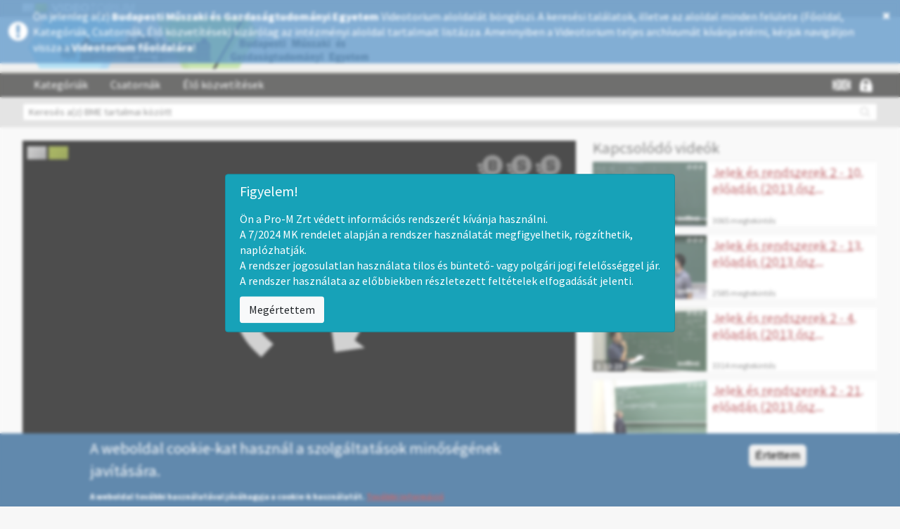

--- FILE ---
content_type: text/html; charset=utf-8
request_url: http://bme.videotorium.hu/hu/recordings/7472/jelek-es-rendszerek-2-17-eloadas-2013-osz-villamosmernok
body_size: 14151
content:
<!DOCTYPE html PUBLIC "-//W3C//DTD XHTML+RDFa 1.0//EN"
  "http://www.w3.org/MarkUp/DTD/xhtml-rdfa-1.dtd">
<html xmlns="http://www.w3.org/1999/xhtml" xml:lang="hu" version="XHTML+RDFa 1.0" dir="ltr" prefix="content: http://purl.org/rss/1.0/modules/content/ dc: http://purl.org/dc/terms/ foaf: http://xmlns.com/foaf/0.1/ og: http://ogp.me/ns# rdfs: http://www.w3.org/2000/01/rdf-schema# sioc: http://rdfs.org/sioc/ns# sioct: http://rdfs.org/sioc/types# skos: http://www.w3.org/2004/02/skos/core# xsd: http://www.w3.org/2001/XMLSchema#">

<head profile="http://www.w3.org/1999/xhtml/vocab">
<meta http-equiv="Content-Type" content="text/html; charset=utf-8" />
<meta property="og:description" content="Dr. Gyimóthy Szabolcs által a villamosmérnöki kar hallgatói számára a &quot;Jelek 2&quot; c. tárgy keretében a 2012/13-as tanév őszi félévében tartott előadás." />
<meta property="og:url" content="http://bme.videotorium.hu/hu/recordings/7472/jelek-es-rendszerek-2-17-eloadas-2013-osz-villamosmernok" />
<meta property="og:image" content="//images.videotorium.hu/recordings/5/5r/5rk/mastermedia/thumbnails/5rk_5i1_360_20.png" />
<meta property="og:site_name" content="VIDEOTORIUM" />
<meta name="description" content="Dr. Gyimóthy Szabolcs által a villamosmérnöki kar hallgatói számára a &quot;Jelek 2&quot; c. tárgy keretében a 2012/13-as tanév őszi félévében tartott előadás." />
<link rel="shortcut icon" href="http://bme.videotorium.hu/sites/all/themes/videotorium-theme/favicon.ico" type="image/vnd.microsoft.icon" />
<title>Jelek és rendszerek 2 - 17. előadás (2013 ősz villamosmérnök) | VIDEOTORIUM</title>
<style>
@import url("http://bme.videotorium.hu/modules/system/system.base.css?susyhv");
</style>
<style>
@import url("http://bme.videotorium.hu/sites/all/modules/jquery_update/replace/ui/themes/base/minified/jquery.ui.core.min.css?susyhv");
@import url("http://bme.videotorium.hu/sites/all/modules/jquery_update/replace/ui/themes/base/minified/jquery.ui.theme.min.css?susyhv");
@import url("http://bme.videotorium.hu/sites/all/modules/jquery_update/replace/ui/themes/base/minified/jquery.ui.menu.min.css?susyhv");
@import url("http://bme.videotorium.hu/sites/all/modules/jquery_update/replace/ui/themes/base/minified/jquery.ui.autocomplete.min.css?susyhv");
</style>
<style>
@import url("http://bme.videotorium.hu/sites/all/modules/date/date_api/date.css?susyhv");
@import url("http://bme.videotorium.hu/sites/all/modules/date/date_popup/themes/datepicker.1.7.css?susyhv");
@import url("http://bme.videotorium.hu/modules/field/theme/field.css?susyhv");
@import url("http://bme.videotorium.hu/modules/node/node.css?susyhv");
@import url("http://bme.videotorium.hu/sites/all/libraries/cplayer/skin/minimalist.css?susyhv");
@import url("http://bme.videotorium.hu/sites/all/libraries/cplayer/skin/vidconf.css?susyhv");
@import url("http://bme.videotorium.hu/sites/all/modules/ckeditor/css/ckeditor.css?susyhv");
</style>
<style>
@import url("http://bme.videotorium.hu/sites/all/modules/ctools/css/ctools.css?susyhv");
@import url("http://bme.videotorium.hu/sites/all/libraries/jgrowl/jquery.jgrowl.min.css?susyhv");
@import url("http://bme.videotorium.hu/sites/all/modules/nicemessages/css/nicemessages_positions.css?susyhv");
@import url("http://bme.videotorium.hu/sites/all/modules/nicemessages/css/nicemessages_drupal.css?susyhv");
@import url("http://bme.videotorium.hu/sites/all/modules/nicemessages/css/shadows.css?susyhv");
@import url("http://bme.videotorium.hu/sites/all/modules/shib_auth/shib_auth.css?susyhv");
@import url("http://bme.videotorium.hu/sites/all/modules/videotorium/assets/css/rateit.css?susyhv");
@import url("http://bme.videotorium.hu/sites/all/modules/videotorium/assets/balloon/mb.balloon.css?susyhv");
@import url("http://bme.videotorium.hu/modules/locale/locale.css?susyhv");
@import url("http://bme.videotorium.hu/sites/all/modules/gauth/gauth_login/gauth_login.css?susyhv");
@import url("http://bme.videotorium.hu/sites/all/modules/videotorium/videotorium_login_wrapper/assets/videotorium_login_wrapper.css?susyhv");
@import url("http://bme.videotorium.hu/sites/all/modules/eu_cookie_compliance/css/eu_cookie_compliance.css?susyhv");
@import url("http://bme.videotorium.hu/sites/all/libraries/select2/select2.css?susyhv");
@import url("http://bme.videotorium.hu/sites/all/modules/select2/css/select2_integration.css?susyhv");
@import url("http://bme.videotorium.hu/sites/all/libraries/fontawesome/css/font-awesome.css?susyhv");
@import url("http://bme.videotorium.hu/sites/default/files/ctools/css/f0efc90765b97d07f01c0c71f7642350.css?susyhv");
</style>
<style>
@import url("http://bme.videotorium.hu/sites/all/themes/videotorium-theme/css/style.css?susyhv");
</style>
<link type="text/css" rel="stylesheet" href="/hu/css?susyhv" media="all" />
<script src="//ajax.googleapis.com/ajax/libs/jquery/1.9.1/jquery.min.js"></script>
<script>window.jQuery || document.write("<script src='/sites/all/modules/jquery_update/replace/jquery/1.9/jquery.min.js'>\x3C/script>")</script>
<script src="http://bme.videotorium.hu/misc/jquery-extend-3.4.0.js?v=1.9.1"></script>
<script src="http://bme.videotorium.hu/misc/jquery-html-prefilter-3.5.0-backport.js?v=1.9.1"></script>
<script src="http://bme.videotorium.hu/misc/jquery.once.js?v=1.2"></script>
<script src="http://bme.videotorium.hu/misc/drupal.js?susyhv"></script>
<script src="//ajax.googleapis.com/ajax/libs/jqueryui/1.10.2/jquery-ui.min.js"></script>
<script>window.jQuery.ui || document.write("<script src='/sites/all/modules/jquery_update/replace/ui/ui/minified/jquery-ui.min.js'>\x3C/script>")</script>
<script src="http://bme.videotorium.hu/sites/all/modules/jquery_update/replace/ui/external/jquery.cookie.js?v=67fb34f6a866c40d0570"></script>
<script src="http://bme.videotorium.hu/sites/all/modules/jquery_update/replace/misc/jquery.form.min.js?v=2.69"></script>
<script src="http://bme.videotorium.hu/sites/all/modules/select2/js/Drupal.select2.js?susyhv"></script>
<script src="http://bme.videotorium.hu/misc/ajax.js?v=7.70"></script>
<script src="http://bme.videotorium.hu/sites/all/modules/jquery_update/js/jquery_update.js?v=0.0.1"></script>
<script src="http://bme.videotorium.hu/sites/default/files/languages/hu_RJPdTgoymLOW9DYfzx-b2BogXuxdkZDWjcR79z7kkGk.js?susyhv"></script>
<script src="http://bme.videotorium.hu/sites/all/libraries/jgrowl/jquery.jgrowl.min.js?susyhv"></script>
<script src="http://bme.videotorium.hu/sites/all/modules/nicemessages/js/nicemessages.js?susyhv"></script>
<script src="http://bme.videotorium.hu/sites/all/modules/videotorium/assets/js/videotorium.js?susyhv"></script>
<script src="http://bme.videotorium.hu/sites/all/modules/videotorium/assets/js/jquery.login_modal_onfocus.js?susyhv"></script>
<script src="http://bme.videotorium.hu/sites/all/modules/videotorium/assets/js/jquery.autoellipsis-1.0.10.min.js?susyhv"></script>
<script src="http://bme.videotorium.hu/sites/all/modules/videotorium/assets/js/jquery.default_submit_button_login_wrapper.js?susyhv"></script>
<script src="http://bme.videotorium.hu/sites/all/modules/videotorium/assets/js/jquery-migrate-1.3.0.min.js?susyhv"></script>
<script src="http://bme.videotorium.hu/sites/all/modules/videotorium/assets/js/jquery.dotdotdot.min.js?susyhv"></script>
<script src="http://bme.videotorium.hu/sites/all/modules/videotorium/assets/js/bootstrap_tab.js?susyhv"></script>
<script src="http://bme.videotorium.hu/sites/all/modules/videotorium/assets/js/jquery.rateit.js?susyhv"></script>
<script src="http://bme.videotorium.hu/sites/all/modules/videotorium/assets/js/jquery.rateit.call.js?susyhv"></script>
<script src="http://bme.videotorium.hu/sites/all/modules/videotorium/assets/js/jquery.favorites.call.js?susyhv"></script>
<script src="http://bme.videotorium.hu/sites/all/modules/videotorium/assets/balloon/jquery.mb.balloon.js?susyhv"></script>
<script src="http://bme.videotorium.hu/sites/all/modules/videotorium/assets/balloon/balloon.init.js?susyhv"></script>
<script src="http://bme.videotorium.hu/sites/all/modules/videotorium/assets/js/recording_related.js?susyhv"></script>
<script>initializeRelated(7472, '//images.videotorium.hu/', 'megtekintés', '/hu');</script>
<script src="http://bme.videotorium.hu/sites/all/libraries/cplayer/lib/jquery.i18n.properties-min-1.0.9.js?susyhv"></script>
<script src="http://bme.videotorium.hu/sites/all/libraries/cplayer/lib/jquery.fileupload.js?susyhv"></script>
<script src="http://bme.videotorium.hu/sites/all/libraries/cplayer/cplayer.all.js?susyhv"></script>
<script src="http://bme.videotorium.hu/sites/all/themes/bootstrap/js/misc/_progress.js?v=7.70"></script>
<script src="http://bme.videotorium.hu/sites/all/libraries/select2/select2.min.js?susyhv"></script>
<script src="http://bme.videotorium.hu/sites/all/libraries/select2/select2_locale_hu.js?susyhv"></script>
<script src="http://bme.videotorium.hu/sites/all/modules/bootstrap_login_modal/js/bootstrap_login_modal.js?susyhv"></script>
<script src="http://bme.videotorium.hu/sites/all/modules/videotorium/videotorium_search/assets/search.js?susyhv"></script>
<script src="http://bme.videotorium.hu/sites/all/themes/videotorium-theme/bootstrap/js/affix.js?susyhv"></script>
<script src="http://bme.videotorium.hu/sites/all/themes/videotorium-theme/bootstrap/js/alert.js?susyhv"></script>
<script src="http://bme.videotorium.hu/sites/all/themes/videotorium-theme/bootstrap/js/button.js?susyhv"></script>
<script src="http://bme.videotorium.hu/sites/all/themes/videotorium-theme/bootstrap/js/carousel.js?susyhv"></script>
<script src="http://bme.videotorium.hu/sites/all/themes/videotorium-theme/bootstrap/js/collapse.js?susyhv"></script>
<script src="http://bme.videotorium.hu/sites/all/themes/videotorium-theme/bootstrap/js/dropdown.js?susyhv"></script>
<script src="http://bme.videotorium.hu/sites/all/themes/videotorium-theme/bootstrap/js/modal.js?susyhv"></script>
<script src="http://bme.videotorium.hu/sites/all/themes/videotorium-theme/bootstrap/js/tooltip.js?susyhv"></script>
<script src="http://bme.videotorium.hu/sites/all/themes/videotorium-theme/bootstrap/js/popover.js?susyhv"></script>
<script src="http://bme.videotorium.hu/sites/all/themes/videotorium-theme/bootstrap/js/scrollspy.js?susyhv"></script>
<script src="http://bme.videotorium.hu/sites/all/themes/videotorium-theme/bootstrap/js/tab.js?susyhv"></script>
<script src="http://bme.videotorium.hu/sites/all/themes/videotorium-theme/bootstrap/js/transition.js?susyhv"></script>
<script src="http://bme.videotorium.hu/sites/all/themes/videotorium-theme/js/videotorium-ui.js?susyhv"></script>
<script src="http://bme.videotorium.hu/sites/all/themes/bootstrap/js/misc/ajax.js?susyhv"></script>
<script>jQuery.extend(Drupal.settings, {"basePath":"\/","pathPrefix":"hu\/","ajaxPageState":{"theme":"videotorium_theme","theme_token":"Pq5l2yXwVATyOIXEqAcGdIbcLGtPrQ1VIUFhZU9W5Jg","jquery_version":"1.9","js":{"0":1,"sites\/all\/modules\/eu_cookie_compliance\/js\/eu_cookie_compliance.js":1,"sites\/all\/themes\/bootstrap\/js\/bootstrap.js":1,"\/\/ajax.googleapis.com\/ajax\/libs\/jquery\/1.9.1\/jquery.min.js":1,"1":1,"misc\/jquery-extend-3.4.0.js":1,"misc\/jquery-html-prefilter-3.5.0-backport.js":1,"misc\/jquery.once.js":1,"misc\/drupal.js":1,"\/\/ajax.googleapis.com\/ajax\/libs\/jqueryui\/1.10.2\/jquery-ui.min.js":1,"2":1,"sites\/all\/modules\/jquery_update\/replace\/ui\/external\/jquery.cookie.js":1,"sites\/all\/modules\/jquery_update\/replace\/misc\/jquery.form.min.js":1,"sites\/all\/modules\/select2\/js\/Drupal.select2.js":1,"misc\/ajax.js":1,"sites\/all\/modules\/jquery_update\/js\/jquery_update.js":1,"public:\/\/languages\/hu_RJPdTgoymLOW9DYfzx-b2BogXuxdkZDWjcR79z7kkGk.js":1,"sites\/all\/libraries\/jgrowl\/jquery.jgrowl.min.js":1,"sites\/all\/modules\/nicemessages\/js\/nicemessages.js":1,"sites\/all\/modules\/videotorium\/assets\/js\/videotorium.js":1,"sites\/all\/modules\/videotorium\/assets\/js\/jquery.login_modal_onfocus.js":1,"sites\/all\/modules\/videotorium\/assets\/js\/jquery.autoellipsis-1.0.10.min.js":1,"sites\/all\/modules\/videotorium\/assets\/js\/jquery.default_submit_button_login_wrapper.js":1,"sites\/all\/modules\/videotorium\/assets\/js\/jquery-migrate-1.3.0.min.js":1,"sites\/all\/modules\/videotorium\/assets\/js\/jquery.dotdotdot.min.js":1,"sites\/all\/modules\/videotorium\/assets\/js\/bootstrap_tab.js":1,"sites\/all\/modules\/videotorium\/assets\/js\/jquery.rateit.js":1,"sites\/all\/modules\/videotorium\/assets\/js\/jquery.rateit.call.js":1,"sites\/all\/modules\/videotorium\/assets\/js\/jquery.favorites.call.js":1,"sites\/all\/modules\/videotorium\/assets\/balloon\/jquery.mb.balloon.js":1,"sites\/all\/modules\/videotorium\/assets\/balloon\/balloon.init.js":1,"sites\/all\/modules\/videotorium\/assets\/js\/recording_related.js":1,"3":1,"sites\/all\/libraries\/cplayer\/lib\/jquery.i18n.properties-min-1.0.9.js":1,"sites\/all\/libraries\/cplayer\/lib\/jquery.fileupload.js":1,"sites\/all\/libraries\/cplayer\/cplayer.all.js":1,"sites\/all\/themes\/bootstrap\/js\/misc\/_progress.js":1,"sites\/all\/libraries\/select2\/select2.min.js":1,"sites\/all\/libraries\/select2\/select2_locale_hu.js":1,"sites\/all\/modules\/bootstrap_login_modal\/js\/bootstrap_login_modal.js":1,"sites\/all\/modules\/videotorium\/videotorium_search\/assets\/search.js":1,"sites\/all\/themes\/videotorium-theme\/bootstrap\/js\/affix.js":1,"sites\/all\/themes\/videotorium-theme\/bootstrap\/js\/alert.js":1,"sites\/all\/themes\/videotorium-theme\/bootstrap\/js\/button.js":1,"sites\/all\/themes\/videotorium-theme\/bootstrap\/js\/carousel.js":1,"sites\/all\/themes\/videotorium-theme\/bootstrap\/js\/collapse.js":1,"sites\/all\/themes\/videotorium-theme\/bootstrap\/js\/dropdown.js":1,"sites\/all\/themes\/videotorium-theme\/bootstrap\/js\/modal.js":1,"sites\/all\/themes\/videotorium-theme\/bootstrap\/js\/tooltip.js":1,"sites\/all\/themes\/videotorium-theme\/bootstrap\/js\/popover.js":1,"sites\/all\/themes\/videotorium-theme\/bootstrap\/js\/scrollspy.js":1,"sites\/all\/themes\/videotorium-theme\/bootstrap\/js\/tab.js":1,"sites\/all\/themes\/videotorium-theme\/bootstrap\/js\/transition.js":1,"sites\/all\/themes\/videotorium-theme\/js\/videotorium-ui.js":1,"sites\/all\/themes\/bootstrap\/js\/misc\/ajax.js":1},"css":{"modules\/system\/system.base.css":1,"misc\/ui\/jquery.ui.core.css":1,"misc\/ui\/jquery.ui.theme.css":1,"misc\/ui\/jquery.ui.menu.css":1,"misc\/ui\/jquery.ui.autocomplete.css":1,"sites\/all\/modules\/date\/date_api\/date.css":1,"sites\/all\/modules\/date\/date_popup\/themes\/datepicker.1.7.css":1,"modules\/field\/theme\/field.css":1,"modules\/node\/node.css":1,"sites\/all\/modules\/videotorium\/videotorium_login_wrapper\/videotorium_login_wrapper.css":1,"sites\/all\/libraries\/cplayer\/skin\/minimalist.css":1,"sites\/all\/libraries\/cplayer\/skin\/vidconf.css":1,"sites\/all\/modules\/ckeditor\/css\/ckeditor.css":1,"sites\/all\/modules\/ctools\/css\/ctools.css":1,"sites\/all\/libraries\/jgrowl\/jquery.jgrowl.min.css":1,"sites\/all\/modules\/nicemessages\/css\/nicemessages_positions.css":1,"sites\/all\/modules\/nicemessages\/css\/nicemessages_drupal.css":1,"sites\/all\/modules\/nicemessages\/css\/shadows.css":1,"sites\/all\/modules\/shib_auth\/shib_auth.css":1,"sites\/all\/modules\/videotorium\/assets\/css\/rateit.css":1,"sites\/all\/modules\/videotorium\/assets\/balloon\/mb.balloon.css":1,"modules\/locale\/locale.css":1,"sites\/all\/modules\/gauth\/gauth_login\/gauth_login.css":1,"sites\/all\/modules\/videotorium\/videotorium_login_wrapper\/assets\/videotorium_login_wrapper.css":1,"sites\/all\/modules\/eu_cookie_compliance\/css\/eu_cookie_compliance.css":1,"sites\/all\/libraries\/select2\/select2.css":1,"sites\/all\/modules\/select2\/css\/select2_integration.css":1,"sites\/all\/libraries\/fontawesome\/css\/font-awesome.css":1,"public:\/\/ctools\/css\/f0efc90765b97d07f01c0c71f7642350.css":1,"sites\/all\/themes\/videotorium-theme\/css\/style.css":1,"\/hu\/css":1}},"ajax":{"edit-submit":{"callback":"_bootstrap_login_modal_ajax_callback","wrapper":"ajax-user-login-wrapper","event":"click","url":"\/hu\/system\/ajax","submit":{"_triggering_element_name":"op","_triggering_element_value":"Bejelentkez\u00e9s"}}},"urlIsAjaxTrusted":{"\/hu\/system\/ajax":true,"https:\/\/bme.videotorium.hu\/hu\/recordings\/7472\/jelek-es-rendszerek-2-17-eloadas-2013-osz-villamosmernok":true,"\/hu\/recordings\/7472\/jelek-es-rendszerek-2-17-eloadas-2013-osz-villamosmernok":true},"eu_cookie_compliance":{"cookie_policy_version":"1.0.0","popup_enabled":1,"popup_agreed_enabled":0,"popup_hide_agreed":0,"popup_clicking_confirmation":1,"popup_scrolling_confirmation":0,"popup_html_info":"\u003Cdiv class=\u0022eu-cookie-compliance-banner eu-cookie-compliance-banner-info eu-cookie-compliance-banner--default\u0022\u003E\n  \u003Cdiv class=\u0022popup-content info\u0022\u003E\n    \u003Cdiv id=\u0022popup-text\u0022\u003E\n      \u003Ch4\u003EA weboldal cookie-kat haszn\u00e1l a szolg\u00e1ltat\u00e1sok min\u0151s\u00e9g\u00e9nek jav\u00edt\u00e1s\u00e1ra.\u003C\/h4\u003E\n\u003Cp\u003EA weboldal tov\u00e1bbi haszn\u00e1lat\u00e1val j\u00f3v\u00e1hagyja a cookie-k haszn\u00e1lat\u00e1t.\u00a0\u003Cu\u003E\u003Ca href=\u0022https:\/\/videotorium.hu\/hu\/adatkezelesi\u0022 id=\u0022tovabbi_info\u0022 target=\u0022_blank\u0022\u003ETov\u00e1bbi inform\u00e1ci\u00f3\u003C\/a\u003E\u003C\/u\u003E\u003C\/p\u003E\n          \u003C\/div\u003E\n    \n    \u003Cdiv id=\u0022popup-buttons\u0022 class=\u0022\u0022\u003E\n      \u003Cbutton type=\u0022button\u0022 class=\u0022agree-button eu-cookie-compliance-default-button\u0022\u003E\u00c9rtettem\u003C\/button\u003E\n          \u003C\/div\u003E\n  \u003C\/div\u003E\n\u003C\/div\u003E","use_mobile_message":false,"mobile_popup_html_info":"\u003Cdiv class=\u0022eu-cookie-compliance-banner eu-cookie-compliance-banner-info eu-cookie-compliance-banner--default\u0022\u003E\n  \u003Cdiv class=\u0022popup-content info\u0022\u003E\n    \u003Cdiv id=\u0022popup-text\u0022\u003E\n                \u003C\/div\u003E\n    \n    \u003Cdiv id=\u0022popup-buttons\u0022 class=\u0022\u0022\u003E\n      \u003Cbutton type=\u0022button\u0022 class=\u0022agree-button eu-cookie-compliance-default-button\u0022\u003E\u00c9rtettem\u003C\/button\u003E\n          \u003C\/div\u003E\n  \u003C\/div\u003E\n\u003C\/div\u003E\n","mobile_breakpoint":"768","popup_html_agreed":"\u003Cdiv\u003E\n  \u003Cdiv class=\u0022popup-content agreed\u0022\u003E\n    \u003Cdiv id=\u0022popup-text\u0022\u003E\n          \u003C\/div\u003E\n    \u003Cdiv id=\u0022popup-buttons\u0022\u003E\n      \u003Cbutton type=\u0022button\u0022 class=\u0022hide-popup-button eu-cookie-compliance-hide-button\u0022\u003EElrejt\u003C\/button\u003E\n          \u003C\/div\u003E\n  \u003C\/div\u003E\n\u003C\/div\u003E","popup_use_bare_css":false,"popup_height":"auto","popup_width":"100%","popup_delay":1000,"popup_link":"\/hu\/adatkezelesi","popup_link_new_window":1,"popup_position":null,"fixed_top_position":1,"popup_language":"hu","store_consent":false,"better_support_for_screen_readers":0,"reload_page":0,"domain":"","domain_all_sites":0,"popup_eu_only_js":0,"cookie_lifetime":"100","cookie_session":false,"disagree_do_not_show_popup":0,"method":"default","allowed_cookies":"","withdraw_markup":"\u003Cbutton type=\u0022button\u0022 class=\u0022eu-cookie-withdraw-tab\u0022\u003E\u003C\/button\u003E\n\u003Cdiv class=\u0022eu-cookie-withdraw-banner\u0022\u003E\n  \u003Cdiv class=\u0022popup-content info\u0022\u003E\n    \u003Cdiv id=\u0022popup-text\u0022\u003E\n          \u003C\/div\u003E\n    \u003Cdiv id=\u0022popup-buttons\u0022\u003E\n      \u003Cbutton type=\u0022button\u0022 class=\u0022eu-cookie-withdraw-button\u0022\u003E\u003C\/button\u003E\n    \u003C\/div\u003E\n  \u003C\/div\u003E\n\u003C\/div\u003E\n","withdraw_enabled":false,"withdraw_button_on_info_popup":0,"cookie_categories":[],"cookie_categories_details":[],"enable_save_preferences_button":1,"cookie_name":"","containing_element":"body","automatic_cookies_removal":1},"nicemessages":{"position":"center","items":[]},"select_2":{"excludes":{"by_id":{"values":["#edit-step3-tezaurus-value-field","#edit-step5-name-0"],"reg_exs":[]},"by_class":[],"by_selectors":[]},"branch":3,"default_settings":{"separator":"\u00b6","jqui_sortable":false,"dropdownAutoWidth":true,"width":"element","containerCssClass":"","minimumResultsForSearch":"10"},"process_all_selects_on_page":true,"no_version_check":false,"elements":[],"settings_updated":true},"bootstrap":{"anchorsFix":1,"anchorsSmoothScrolling":1,"formHasError":1,"popoverEnabled":1,"popoverOptions":{"animation":1,"html":0,"placement":"right","selector":"","trigger":"click","triggerAutoclose":1,"title":"","content":"","delay":0,"container":"body"},"tooltipEnabled":1,"tooltipOptions":{"animation":1,"html":0,"placement":"auto left","selector":"","trigger":"hover focus","delay":0,"container":"body"}}});</script>
<meta name="viewport" content="width=device-width, initial-scale=1.0"> <!-- Chrome, Firefox OS and Opera -->
<meta name="theme-color" content="#1D568A"> <!-- Windows Phone -->
<meta name="msapplication-navbutton-color" content="#1D568A"> <!-- iOS Safari -->
<meta name="apple-mobile-web-app-status-bar-style" content="#1D568A">
<meta name="viewport" content="user-scalable=yes, initial-scale=1 maximum-scale=1, minimum-scale=1, width=device-width, height=device-height">
</head>
<body class="html not-front not-logged-in no-sidebars page-recordings page-recordings- page-recordings-7472 page-recordings-jelek-es-rendszerek-2-17-eloadas-2013-osz-villamosmernok i18n-hu site-sub" >
<!-- Google Analytics (Videotorium) -->

<script>
  (function(i,s,o,g,r,a,m){i['GoogleAnalyticsObject']=r;i[r]=i[r]||function(){
  (i[r].q=i[r].q||[]).push(arguments)},i[r].l=1*new Date();a=s.createElement(o),
  m=s.getElementsByTagName(o)[0];a.async=1;a.src=g;m.parentNode.insertBefore(a,m)
  })(window,document,'script','//www.google-analytics.com/analytics.js','ga');

  ga('create', 'UA-82318603-1', 'auto');
    ga('create', 'UA-34233787-2', 'auto', 'subdomainTrack');
    ga('send', 'pageview');

</script>
<!--
<div id="skip-link">
  <a href="#main-content" class="element-invisible element-focusable">Ugrás a tartalomra</a>
</div>
-->
<script type="text/javascript">
var searchmore_link = "http://videotorium.hu/hu/search/any",
    searchmore_text = "További találatok a Videotorium főoldalán...";
</script>

<div class="full-page">

<div class="subdomain-alert-wrapper">
 
  <div style="display: table;">
  <div style="display: table-row;">
  <div style="display: table-cell; vertical-align: middle;">

    <i class="fa fa-exclamation-circle" aria-hidden="true"></i>

    </div>
    <div style="display: table-cell;">

    Ön jelenleg a(z) <b>Budapesti Műszaki és Gazdaságtudományi Egyetem</b> Videotorium aloldalát böngészi. A keresési találatok, illetve az aloldal minden felülete (Főoldal,  Kategóriák, Csatornák, Élő közvetítések) kizárólag az intézményi aloldal tartalmait listázza. Amennyiben a Videotorium teljes archívumát kívánja elérni, kérjük navigáljon vissza a <a href="http://videotorium.hu/hu">Videotorium főoldalára</a>!
    </div>
    <div style="display: table-cell;">

      <a class="close-alert" title="Close" href="#" onclick="jQuery.cookie('subdomain_alert', 1, { expires : 60, path: '/' }); jQuery('.subdomain-alert-wrapper').fadeOut(500); return false;">
          <i class="fa fa-times" aria-hidden="true"></i>
      </a>

    </div>
    </div>
    </div>
</div>



<div>
    <div class="proMPrompt" id="proM72025MKPrompt">
        <style>
            .proMPrompt {
                backdrop-filter : blur(2px);
                position        : fixed;
                left            : 0;
                right           : 0;
                top             : 0;
                bottom          : 0;
                z-index         : 999999;
                background-color: rgba(255, 255, 255, 0.3);
                transition      : opacity .5s;
                opacity         : 1;
                display         : none;
            }
            .proMPrompt h5 {
                font-size    : 1.25rem;
                margin-bottom: .5rem;
                font-family  : inherit;
                font-weight  : 500;
                line-height  : 1.2;
                color        : inherit;
            }
            .proMPrompt button {
                background-color   : #f8f9fa;
                border-color       : #ddd;
                display            : none;
                font-weight        : 400;
                color              : #212529;
                text-align         : center;
                vertical-align     : middle;
                cursor             : pointer;
                -webkit-user-select: none;
                -moz-user-select   : none;
                -ms-user-select    : none;
                user-select        : none;
                border             : 1px solid transparent;
                padding            : .375rem .75rem;
                font-size          : 1rem;
                line-height        : 1.5;
                border-radius      : .25rem;
                transition         : color .15s ease-in-out, background-color .15s ease-in-out, border-color .15s ease-in-out, box-shadow .15s ease-in-out;
                display            : inline-block;
            }
            .proMPrompt button:hover {
                background-color: #e9ecef;
                color: #2b2b2b;
            }

            .proMAlertBox {
                padding      : .75rem 1.25rem;
                border       : 1px solid transparent;
                border-radius: .25rem;
                text-align   : left;

                color        : #fff;
                background   : #17a2b8;
                border-color : #148ea1;
                margin-left  : auto !important;
                margin-right : auto !important;
                margin-bottom: 3rem !important;

                max-width    : 750px;
            }
            .proMPrompt .proMAlertBox {
                position     : absolute;
                top          : 50%;
                -ms-transform: translate(-50%, -50%);
                transform    : translate(-50%, -50%);
                left         : 50%;
            }
            .proMPrompt .proMAlertBox p {
                display: none;
            }
        </style>
        <script>
        !function(e,t){"object"==typeof exports&&"undefined"!=typeof module?module.exports=t():"function"==typeof define&&define.amd?define(t):(e=e||self).cookie=t()}(this,function(){"use strict";var e=function(){return e.get.apply(e,arguments)},t=e.utils={isArray:Array.isArray||function(e){return"[object Array]"===Object.prototype.toString.call(e)},isPlainObject:function(e){return!!e&&"[object Object]"===Object.prototype.toString.call(e)},toArray:function(e){return Array.prototype.slice.call(e)},getKeys:Object.keys||function(e){var t=[],r="";for(r in e)e.hasOwnProperty(r)&&t.push(r);return t},encode:function(e){return String(e).replace(/[,;"\\=\s%]/g,function(e){return encodeURIComponent(e)})},decode:function(e){return decodeURIComponent(e)},retrieve:function(e,t){return null==e?t:e}};return e.defaults={},e.expiresMultiplier=86400,e.set=function(e,r,i){if(t.isPlainObject(e))for(var n in e)e.hasOwnProperty(n)&&this.set(n,e[n],r);else{var o=void 0!==(i=t.isPlainObject(i)?i:{expires:i}).expires?i.expires:this.defaults.expires||"",s=typeof o;"string"===s&&""!==o?o=new Date(o):"number"===s&&(o=new Date(+new Date+1e3*this.expiresMultiplier*o)),""!==o&&"toUTCString"in o&&(o=";expires="+o.toUTCString());var u=i.path||this.defaults.path;u=u?";path="+u:"";var a=i.domain||this.defaults.domain;a=a?";domain="+a:"";var c=i.secure||this.defaults.secure?";secure":"";!1===i.secure&&(c="");var f=i.sameSite||this.defaults.sameSite;f=f?";SameSite="+f:"",null===i.sameSite&&(f=""),document.cookie=t.encode(e)+"="+t.encode(r)+o+u+a+c+f}return this},e.setDefault=function(r,i,n){if(t.isPlainObject(r)){for(var o in r)void 0===this.get(o)&&this.set(o,r[o],i);return e}if(void 0===this.get(r))return this.set.apply(this,arguments)},e.remove=function(e){for(var r=0,i=(e=t.isArray(e)?e:t.toArray(arguments)).length;r<i;r++)this.set(e[r],"",-1);return this},e.removeSpecific=function(e,r){if(!r)return this.remove(e);e=t.isArray(e)?e:[e],r.expires=-1;for(var i=0,n=e.length;i<n;i++)this.set(e[i],"",r);return this},e.empty=function(){return this.remove(t.getKeys(this.all()))},e.get=function(e,r){var i=this.all();if(t.isArray(e)){for(var n={},o=0,s=e.length;o<s;o++){var u=e[o];n[u]=t.retrieve(i[u],r)}return n}return t.retrieve(i[e],r)},e.all=function(){if(""===document.cookie)return{};for(var e=document.cookie.split("; "),r={},i=0,n=e.length;i<n;i++){var o=e[i].split("="),s=t.decode(o.shift()),u=t.decode(o.join("="));r[s]=u}return r},e.enabled=function(){if(navigator.cookieEnabled)return!0;var t="_"===e.set("_","_").get("_");return e.remove("_"),t},e});
        class ProMPrompt {
            
            // Prompt management library
            // Version: v1.1.2
            // Version date: 2025-01-24

            // Cookie management library: https://github.com/florian/cookie.js/

            constructor () {


                /*************/
                /*  CONFIG   */
                /*************/
                this.public           = false                   // Ezt kell állítani, hogy publikus, vagy zárt körűen használják-e az oldalt
                this.debug            = true;                   // Konzolra folyamat jelentés
                this.promptBoxID      = 'proM72025MKPrompt';    // A prompt szülő dobozának ID-ja. Akkor érdemes megváltoztatni, ha egy oldalon belül 2 prompt is kell, pl publikus/privát felülete is van.
                this.promptExpiryTime = 7;                      // 7 days

            }

            init() {

                let self = this;
                
                // Megvizsgáljuk, hogy meg kell-e jeleníteni a promptot
                let promptStatus = cookie.get( self.promptBoxID );
                
                // Debug, cookie értéke
                if (self.debug) console.log( 'Prompt cookie értéke:', typeof promptStatus, promptStatus );
                
                if (promptStatus !== 'true') {
                    document.getElementById( self.promptBoxID ).style.display = 'block';

                    if (this.public) {
                        document.querySelector( `#${self.promptBoxID} .promptTextPublic` ).style.display = 'block';
                    } else {
                        document.querySelector( `#${self.promptBoxID} .promptTextClosed` ).style.display = 'block';
                    }
                
                    // Debug, prompt megjelenítése
                    if (self.debug) console.log('Prompt megjelenítve');
                }
                
            }

            // Ezzel becsukjuk
            close () {

                let self = this;

                // Eltároljuk az eltüntetés gomb megnyomásának dátumát
                cookie.set(self.promptBoxID, 'true', {
                    expires: self.promptExpiryTime,
                });
                
                // Debug, prompt megjelenítése
                if (self.debug) console.log('Prompt állapota eltárolva. Visszakért érték:', cookie.get( self.promptBoxID ));

                // Eltüntetjük a promptor
                document.getElementById( self.promptBoxID ).style.opacity = 0;
                setTimeout(() => { document.getElementById( self.promptBoxID ).style.display = 'none'; }, 750);
                
                // Debug, prompt megjelenítése
                if (self.debug) console.log('Prompt eltüntetve');

            }

            // Ez reseteli a promt működését, újra fel fog ugrani
            reset () {

                let self = this;

                cookie.remove( self.promptBoxID );
                
                // Debug, prompt megjelenítése
                if (self.debug) console.log('Prompt visszaállítva');

            }

        }
        let proMPrompt = new ProMPrompt();
        </script>
        <div class="proMAlertBox">

            <!--h5>Tisztelt Felhasználók!</h5>
            <div>
                Ezúton tájékoztatjuk Önöket, hogy a Videotórium szolgáltatás 2025. december 1. és 2025. december 10 között rendszerkarbantartás miatt csak részlegesen lesz elérhető.<br>
                A karbantartási időszak alatt egyes funkciók átmenetileg nem vagy korlátozottan használhatók.<br>
		<br>
                Köszönjük megértésüket és türelmüket!<br>
                <br>
            </div-->

            <h5>Figyelem!</h5>
            <p class="promptTextClosed">
                Ön a Pro-M Zrt védett információs rendszerét kívánja használni.<br>                                           
                A 7/2024  MK rendelet alapján a rendszer használatát megfigyelhetik, rögzíthetik, naplózhatják.<br>
                A rendszer jogosulatlan használata tilos és büntető- vagy polgári jogi felelősséggel jár.<br>
                A rendszer használata az előbbiekben részletezett feltételek elfogadását jelenti.
            </p>
            <p class="promptTextPublic">
                Ön a Pro-M Zrt. nyilvános rendszerét kívánja használni.<br>
                A 7/2024  MK rendelet alapján a rendszer használatát megfigyelhetik, rögzíthetik, naplózhatják.<br>
                A rendszer jogosulatlan használata tilos és büntető- vagy polgári jogi felelősséggel jár.
            </p>

            <button onclick="proMPrompt.close();">Megértettem</button>
        </div>
        <script> proMPrompt.init(); </script>
    </div>
    <noscript>
        <div class="proMAlertBox" style="display: block;">

            <!--h5>Tisztelt Felhasználók!</h5>
            <div>
                Ezúton tájékoztatjuk Önöket, hogy a Videotórium szolgáltatás 2025. december 1. és 2025. december 10 között rendszerkarbantartás miatt csak részlegesen lesz elérhető.<br>
                A karbantartási időszak alatt egyes funkciók átmenetileg nem vagy korlátozottan használhatók.<br>
		<br>
                Köszönjük megértésüket és türelmüket!<br>
                <br>
            </div-->

            <h5>Figyelem!</h5>
            <p>
                Ön a Pro-M Zrt védett információs rendszerét kívánja használni.<br>                                           
                A 7/2024  MK rendelet alapján a rendszer használatát megfigyelhetik, rögzíthetik, naplózhatják.<br>
                A rendszer jogosulatlan használata tilos és büntető- vagy polgári jogi felelősséggel jár.<br>
                A rendszer használata az előbbiekben részletezett feltételek elfogadását jelenti.
            </p>
        </div>
    </noscript>
</div>



<div id="navbar-prediv">
<header id="navbar" role="banner" class="navbar container navbar-default">
    <section id="navbar-header">
        <div>
                        <a class="logo navbar-btn pull-left subdomain" title="Vissza a Videotoriumra" href="//videotorium.hu">
          
            
          <img alt="Logó" src="http://bme.videotorium.hu/sites/all/themes/videotorium-theme/logo.png" class="logo-text"/>
        </a>
                </div>

                    <a class="name navbar-brand" href="/hu" title="Címlap">VIDEOTORIUM</a>
        
        <button type="button" class="navbar-toggle" data-toggle="collapse" data-target=".navbar-collapse">
            <span class="sr-only">Toggle navigation</span>
            <span class="icon-bar"></span>
            <span class="icon-bar"></span>
            <span class="icon-bar"></span>
        </button>
    </section>
   
   

        <section id="navbar-brand-header">
        <div class="navbar-brand-header-logo"><a id="logo-zone" title="Címlap" href="/hu">
        </a></div>
    </section>
    
        <div class="navbar-collapse collapse" role="navigation">

        <nav id="navbar-menu" class="navbar-menu-expand">
        <div>
                        <a class="logo navbar-btn pull-left" title="Címlap" href="/hu">

            
            <img class="logo-notext img-responsive" typeof="foaf:Image" src="http://bme.videotorium.hu/sites/all/themes/videotorium-theme/logo_notext.png" alt="logo" /></a>
            
                        <ul class="menu nav navbar-nav"><li class="first collapsed category"><a href="/hu/category">Kategóriák</a></li>
<li class="collapsed channels"><a href="/hu/channels">Csatornák</a></li>
<li class="last collapsed live"><a href="/hu/live" title="">Élő közvetítések</a></li>
</ul>            
            
                          <div class="region region-navigation">
    <section id="block-bootstrap-login-modal-bootstrap-login-modal" class="block block-bootstrap-login-modal clearfix">

      
  <ul class="menu nav navbar-nav pull-right"><li><a class="set_showloginmodal" href="https://bme.videotorium.hu/hu/recordings/7472/jelek-es-rendszerek-2-17-eloadas-2013-osz-villamosmernok" >Bejelentkezés</a></li></ul>
      <div class="modal fade" id="login-modal" role="dialog" aria-labelledby="modalLoginLabel" aria-hidden="true">
        <div class="modal-dialog">
          <div class="modal-content">
            <div class="modal-header">
              <button type="button" class="close" data-dismiss="modal"><span aria-hidden="true">&times;</span><span class="sr-only">Close</span></button>
              <h4 class="modal-title" id="modalLoginLabel">Bejelentkezés</h4>
            </div>
      <div class="modal-body">
      <div id="ajax-user-login-wrapper"><form action="https://bme.videotorium.hu/hu/recordings/7472/jelek-es-rendszerek-2-17-eloadas-2013-osz-villamosmernok" method="post" id="user-login" accept-charset="UTF-8"><div><div id='user-login-container'>
  <div id='user-login-form-fields'>
      <div class="form-item form-item-name form-type-textfield form-group"> <label class="control-label" for="edit-name">E-mail cím <span class="form-required" title="Szükséges mező.">*</span></label>
<input class="form-control form-text required" title="A webhelyen regisztrált felhasználónév." data-toggle="tooltip" type="text" id="edit-name" name="name" value="" size="60" maxlength="60" /></div>      <div class="form-item form-item-pass form-type-password form-group"> <label class="control-label" for="edit-pass">Jelszó <span class="form-required" title="Szükséges mező.">*</span></label>
<input class="form-control form-text required" title="A felhasználónévhez tartozó jelszó." data-toggle="tooltip" type="password" id="edit-pass" name="pass" size="60" maxlength="128" /></div>      <button type="submit" id="edit-submit" name="op" value="Bejelentkezés" class="btn btn-primary form-submit">Bejelentkezés</button>
  </div>
  <div class='provider'>
    <div id="shib_login_url">
  <a href="https://videotorium.hu/Shibboleth.sso/Login?target=https%3A%2F%2Fbme.videotorium.hu%2Fhu%3Fq%3Dshib_login%2Frecordings%2F7472%2Fjelek-es-rendszerek-2-17-eloadas-2013-osz-villamosmernok">Shibboleth Login</a>
</div>
<button onclick="location.href=&#039;https://videotorium.hu/Shibboleth.sso/Login?target=https%3A%2F%2Fbme.videotorium.hu%2Fhu&#039;;return (false);" type="submit" id="shibboleth" name="shibboleth" value="eduID bejelentkezés" class="btn btn-primary form-submit">eduID bejelentkezés</button>
<input type="hidden" name="form_build_id" value="form-XCWhMC4N7zga_iNlOClrUmLvW0UTfcpFDhSYmuzvMYw" />
<input type="hidden" name="form_id" value="user_login" />
<div class="form-actions form-wrapper form-group" id="edit-actions"></div><button type="submit" id="edit-submit-google" name="op" value="" class="btn form-submit"></button>
  </div>
  <div class='links'>
    <a href="/hu/user/auth" rel="nofollow">Regisztráció</a> | <a href="/hu/user/forgot" rel="nofollow">Elfelejtett jelszó</a>  </div>
</div>
</div></form></div>
      </div>
      <div class="modal-footer">
        <button type="button" class="btn btn-default" data-dismiss="modal">Close</button>
      </div>
          </div>
        </div>
      </div>
      
</section>
<section id="block-locale-language" class="block block-locale clearfix">

      
  <ul class="language-switcher-locale-url"><li class="en first"><a href="/en/recordings/7472/jelek-es-rendszerek-2-17-eloadas-2013-osz-villamosmernok" class="language-link" xml:lang="en">English</a></li>
<li class="hu last active"><a href="/hu/recordings/7472/jelek-es-rendszerek-2-17-eloadas-2013-osz-villamosmernok" class="language-link active" xml:lang="hu">Magyar</a></li>
</ul>
</section>
  </div>
            
                        <section id="navbar-search-small">
                  <div class="region region-highlighted-small">
    <section id="block-videotorium-search-videotorium-search-small" class="block block-videotorium-search clearfix">

      
  <form action="/hu/recordings/7472/jelek-es-rendszerek-2-17-eloadas-2013-osz-villamosmernok" method="post" id="videotorium-search-form" accept-charset="UTF-8"><div><input type="hidden" name="type" value="any" />
<div class="form-item form-item-search form-type-textfield form-group"><input title="A keresendő kifejezések megadása." placeholder="Keresés a(z) BME tartalmai között" autocomplete-url="/hu/search/autocomplete" class="form-control form-text" type="text" id="edit-search" name="search" value="" size="60" maxlength="128" /> <label class="control-label element-invisible" for="edit-search">Keresés </label>
</div><button title="Keresés" type="submit" id="edit-submit--2" name="search-button" value="&lt;i class=&quot;fa fa-search&quot; aria-hidden=&quot;true&quot;&gt;&lt;/i&gt;" class="btn btn-default form-submit"><i class="fa fa-search" aria-hidden="true"></i></button>
<input type="hidden" name="form_build_id" value="form-sHjsMY7bEcjWmmylHeLxIiBprz7H0J65IrTmU7Tbhpk" />
<input type="hidden" name="form_id" value="videotorium_search_form" />
</div></form>
</section>
  </div>
            </section>
                    </div>
        </nav>
    </div>
    
        <section id="navbar-search">
      <div>
              <div class="region region-highlighted">
    <section id="block-videotorium-search-videotorium-search" class="block block-videotorium-search clearfix">

      
  <form action="/hu/recordings/7472/jelek-es-rendszerek-2-17-eloadas-2013-osz-villamosmernok" method="post" id="videotorium-search-form--2" accept-charset="UTF-8"><div><input type="hidden" name="type" value="any" />
<div class="form-item form-item-search form-type-textfield form-group"><input title="A keresendő kifejezések megadása." placeholder="Keresés a(z) BME tartalmai között" autocomplete-url="/hu/search/autocomplete" class="form-control form-text" type="text" id="edit-search--2" name="search" value="" size="60" maxlength="128" /> <label class="control-label element-invisible" for="edit-search--2">Keresés </label>
</div><button title="Keresés" type="submit" id="edit-submit--3" name="search-button" value="&lt;i class=&quot;fa fa-search&quot; aria-hidden=&quot;true&quot;&gt;&lt;/i&gt;" class="btn btn-default form-submit"><i class="fa fa-search" aria-hidden="true"></i></button>
<input type="hidden" name="form_build_id" value="form-_n-MtMzLJpAZkJgZ0RJiQ0L4uOGLPuWO1m4W4b62KJU" />
<input type="hidden" name="form_id" value="videotorium_search_form" />
</div></form>
</section>
  </div>
      </div>
    </section>
    
</header>
</div>


<div class="main-container container">
 
  <header role="banner" id="page-header">
    
      </header> <!-- /#page-header -->

  <div class="row">
      

    

    <section  class="col-sm-12">

            <a id="main-content"></a>
                    <h1 class="page-header">Jelek és rendszerek 2 - 17. előadás (2013 ősz villamosmérnök)</h1>
            
                      <div class="pre-tabs--primary">
                  </div>
                    <div class="container container-messages">
  
            </div>
                    <div class="region region-content">
    <section id="block-system-main" class="block block-system clearfix">

      
  <!-- SEO -->
<script type="application/ld+json">
{
  "@context": "http://schema.org",
  "@type": "VideoObject",
  "name": "Jelek és rendszerek 2 - 17. előadás (2013 ősz villamosmérnök)",
  "description": "Dr. Gyimóthy Szabolcs által a villamosmérnöki kar hallgatói számára a "Jelek 2" c. tárgy keretében a 2012/13-as tanév őszi félévében tartott előadás.",
  "thumbnailUrl": "//images.videotorium.hu/recordings/5/5r/5rk/mastermedia/thumbnails/5rk_5i1_360_20.png",
  "uploadDate": "2013-11-15T13:01:54+01:00",
  "duration": "PT1H21M47S",
  "contentUrl": "http://bme.videotorium.hu/hu/recordings/7472/jelek-es-rendszerek-2-17-eloadas-2013-osz-villamosmernok",
  "embedUrl": "http://bme.videotorium.hu/hu/embed/7472",
  "interactionCount": "2478"
}
</script>

<!-- PLAYER -->
<div class="container recording" xmlns="http://www.w3.org/1999/html" xmlns="http://www.w3.org/1999/html">
    <div class="row">
        <!--div class="col-sm-12 col-md-8 col-lg-8"-->
        <div class="col-md-8 col-lg-8 cinemamode">
            <!-- PLAYER -->
            <div class="playerbackground"></div>

    <script type="text/javascript" >
        jQuery(function ($) {
            $('#player').cPlayer("/sites/all/libraries/cplayer/default", "/sites/all/libraries/cplayer/vod", {
    "recommender": true,
    "recommenderUrl": "/hu/recordings/7472/recommender",
    "presentation": {
        "presentationVersions": [
            {
                "title": "Magyar",
                "version": {
                    "video": [
                        {
                            "source": {
                                "mp4": "//vod.videotorium.hu/recordings/5/5r/5rk/mastermedia/5rk_5i1_1080.mp4"
                            },
                            "resolution": "1080p <span>HD</span>",
                            "filesize": "2538853009"
                        },
                        {
                            "source": {
                                "mp4": "//vod.videotorium.hu/recordings/5/5r/5rk/mastermedia/5rk_5i1_720.mp4"
                            },
                            "resolution": "720p <span>HD</span>",
                            "filesize": "1187421993"
                        },
                        {
                            "source": {
                                "mp4": "//vod.videotorium.hu/recordings/5/5r/5rk/mastermedia/5rk_5i1_540.mp4"
                            },
                            "resolution": "540p",
                            "filesize": "697628925"
                        },
                        {
                            "source": {
                                "mp4": "//vod.videotorium.hu/recordings/5/5r/5rk/mastermedia/5rk_5i1_360.mp4"
                            },
                            "resolution": "360p",
                            "filesize": "310899084"
                        },
                        {
                            "source": {
                                "mp4": "//vod.videotorium.hu/recordings/5/5r/5rk/mastermedia/5rk_5i1_180.mp4"
                            },
                            "resolution": "180p",
                            "filesize": "105237218"
                        },
                        {
                            "source": {
                                "mp4": "//vod.videotorium.hu/recordings/5/5r/5rk/mastermedia/5rk_5i1_90.mp4"
                            },
                            "resolution": "90p",
                            "filesize": "85488854"
                        }
                    ],
                    "multiScreenPosition": {
                        "reverse": true
                    }
                }
            }
        ]
    },
    "lang": "hu",
    "initResolution": 2,
    "autoplay": true,
    "fixedControls": false
}); 
        });

    </script>
    <div id="player" class="player"></div>
    
            <div id="playermore" class="playermore">

                <div class="rating-block" id="rating">
                                    </div>

                
                <div class="viewed-block" title="Nézettség: 2478">
                    2478                
                </div>

                                <div class="channels-block" id="channels" title="Hozzáadás">
                                    </div>

                <div class="message-to-block" data-toggle="tooltip" title="Message to uploader">
                                    </div>
            </div>
            <div class="descriptionBlock">
                <h3 class="descriptionTitle">
                    Jelek és rendszerek 2 - 17. előadás (2013 ősz villamosmérnök)                </h3>
            <br/>

                                <div class="description">
                        <div class="descriptionText"><pre>Dr. Gyimóthy Szabolcs által a villamosmérnöki kar hallgatói számára a "Jelek 2" c. tárgy keretében a 2012/13-as tanév őszi félévében tartott előadás.</pre></div>
                    </div>
                    <div class="descriptionFade"></div>
                <div class="divider">
                    <hr class="moreleft"/>
                    <span id="desc-more" class="morestring">több</span>
                    <span id="desc-less" class="morestring hideMore">kevesebb</span>
                    <hr class="moreright" />
                </div>

                
                <br />
            </div>

            <!-- tabs -->
            <div>
                <div class="bs-example cinemamode-meta">
                    <nav id="section-nav">
                        <ul class="nav nav-tabs more-tabs" id="myTab">
                            <li class="active"><a href="/hu/recordings/7472/jelek-es-rendszerek-2-17-eloadas-2013-osz-villamosmernok#section-basic-details" class="active">Alapadatok</a></li>
                            <li class=""><a href="/hu/recordings/7472/jelek-es-rendszerek-2-17-eloadas-2013-osz-villamosmernok#section-technical-details" class="active">Technikai adatok</a></li>
                            <li class=""><a href="/hu/recordings/7472/jelek-es-rendszerek-2-17-eloadas-2013-osz-villamosmernok#section-share" class="active">Megosztás</a></li>
                            <!-- /// TODO attachment and other??? -->
                                                            <li class=""><a href="/hu/recordings/7472/jelek-es-rendszerek-2-17-eloadas-2013-osz-villamosmernok#section-download" class="active">Letöltés</a></li>
                                                    </ul>
                    </nav>

                    <section class="tab-content">
                        <!-- Basic details -->
                        <section id="section-basic-details" class="tab-pane fade in active">
                            <section class="category-info-box info-box">
                                <span class=sectionLabel>Csatornák</span><br /><a href="/hu/channels/814/bme-villamosmernoki-es-informatikai-kar">BME Villamosmérnöki és Informatikai Kar</a>, <a href="/hu/channels/1578/jelek-es-rendszerek-2">Jelek és Rendszerek 2.</a><br />                                <span class=sectionLabel>Kategóriák</span><br /><a href="/hu/category/523/elettelen-termeszettudomanyok">Élettelen természettudományok</a>, <a href="/hu/category/1031/jelfeldolgozas">Jelfeldolgozás</a>, <a href="/hu/category/1506/szamitogepes-hardver">Számítógépes hardver</a><br />                                <span class=sectionLabel>Kulcsszavak</span><br />Jelek 2, Jelek2, BME-VIK, villamosmérnök, előadás, 2013, ősz, Dr. Gyimóthy Szabolcs<br />                            </section>
                            <section class="contributors-info-box info-box">
                                <span class=sectionLabel>Közreműködők</span><br /><a href="/hu/contributors/3652/dr-gyimothy-szabolcs">Dr. Gyimóthy Szabolcs</a> (előadó)<br /><a href="/hu/contributors/3638/ledneczki-marton">Ledneczki Márton</a> (operatőr)<br /><a href="/hu/contributors/3639/svidrony-bence">Svidrony Bence</a> (vágó)<br />                            </section>
                        </section>
                        <!-- end of Basic details-->

                        <!-- Technical details -->
                        <section id="section-technical-details" class="tab-pane fade">
                            <section class="recording-info-box info-box">
                                <span class=sectionLabel>Felvétel hossza</span><br />1:21:47<br />                                <!-- TMP 01:21:47 -->
                                <span class=sectionLabel>Felvétel dátuma</span><br />2013. november 15.<br />                                <span class=sectionLabel>Feltöltő:</span><br />Dévai Dániel<br />                                <span class=sectionLabel>Feltöltés dátuma</span><br />2014. január 22.<br />                            </section>
                            <section class="other-info-box info-box">
                                <span class=sectionLabel>Nézettség</span><br />2478<br />                                                            </section>
                        </section>
                        <!-- end of Technical details-->

                        <!-- Share tab -->
                        <section id="section-share" class="tab-pane fade">
                                          
                            <div class="embed-block">
                                <span class=sectionLabel>Beágyazókód</span>
                                <div id="embed-code-block">
                                    <code>&ltiframe width=&quot480&quot height=&quot385&quot src=&quot//bme.videotorium.hu/hu/embed/7472&quot frameborder=&quot0&quot allowfullscreen=&quotallowfullscreen&quot&gt&lt/iframe&gt</code>
                                </div>
                            </div>
                      
                        <div class="share-block">
                            <a rel="nofollow" href="javascript:void(0)" onclick="javascript:genericSocialShare('http://www.facebook.com/sharer.php?u=http://bme.videotorium.hu/hu/recordings/7472/jelek-es-rendszerek-2-17-eloadas-2013-osz-villamosmernok')"><i class="fa fa-facebook" aria-hidden="true"></i></a>
                            <a rel="nofollow" href="javascript:void(0)" onclick="javascript:genericSocialShare('https://plus.google.com/share?url=http://bme.videotorium.hu/hu/recordings/7472/jelek-es-rendszerek-2-17-eloadas-2013-osz-villamosmernok')"><i class="fa fa-google-plus" aria-hidden="true"></i></a>
                            <a rel="nofollow" href="javascript:void(0)" onclick="javascript:genericSocialShare('http://www.linkedin.com/shareArticle?url=http://bme.videotorium.hu/hu/recordings/7472/jelek-es-rendszerek-2-17-eloadas-2013-osz-villamosmernok&title=Jelek és rendszerek 2 - 17. előadás (2013 ősz villamosmérnök)')"><i class="fa fa-linkedin" aria-hidden="true"></i></a>
                            <a rel="nofollow" href="javascript:void(0)" onclick="javascript:genericSocialShare('https://twitter.com/share?url=http://bme.videotorium.hu/hu/recordings/7472/jelek-es-rendszerek-2-17-eloadas-2013-osz-villamosmernok&text=Jelek és rendszerek 2 - 17. előadás (2013 ősz villamosmérnök)')"><i class="fa fa-twitter" aria-hidden="true"></i></a>
                            <a rel="nofollow" href="mailto:?&subject=Jelek és rendszerek 2 - 17. előadás (2013 ősz villamosmérnök)&body=http://bme.videotorium.hu/hu/recordings/7472/jelek-es-rendszerek-2-17-eloadas-2013-osz-villamosmernok"><i class="fa fa-envelope" aria-hidden="true"></i></a>
                            <!-- <div class="share-button"></div> -->
                        </div>

                        </section>
                        <!-- end of Share tab -->

                        <!-- Download tab -->
                        <!-- /// TODO attachment and other??? -->
                                                <section id="section-download" class="tab-pane fade">


                                        <div class="video-download-list" style="text-overflow: ellipsis; white-space: nowrap; overflow: hidden;">
                            <h4>Videó letöltés</h4>
                            <div>
                                                                    
                                    <!-- ORIGINAL -->
                                                                                                                                                                                                                        <a title="jelek2_ehk_20131115_17EA_H264.mp4" href="//download.videotorium.hu/recordings/5/5r/5rk/originals/master/7472_7129.mp4?filename=jelek2_ehk_20131115_17EA_H264.mp4" download>
                                                <img class="flag" src="/sites/all/modules/videotorium/assets/img/flags/hun.gif" align="absmiddle">
                                                <span class="badge">EREDETI</span> MP4                                                </a><br>
                                                                                                                                                                                                       
                                                                                                                                                

                                                                                                                     
                                            <a href="//download.videotorium.hu/recordings/5/5r/5rk/mastermedia/5rk_5i1_1080.mp4?filename=jelek2_ehk_20131115_17EA_H264.mp4" download>
                                            <img class="flag" src="/sites/all/modules/videotorium/assets/img/flags/hun.gif" align="absmiddle">
                                            <span class="badge">1080p</span> MP4 
                                            </a><br>
                                                                                                                                                             
                                            <a href="//download.videotorium.hu/recordings/5/5r/5rk/mastermedia/5rk_5i1_720.mp4?filename=jelek2_ehk_20131115_17EA_H264.mp4" download>
                                            <img class="flag" src="/sites/all/modules/videotorium/assets/img/flags/hun.gif" align="absmiddle">
                                            <span class="badge">720p</span> MP4 
                                            </a><br>
                                                                                                                                                             
                                            <a href="//download.videotorium.hu/recordings/5/5r/5rk/mastermedia/5rk_5i1_540.mp4?filename=jelek2_ehk_20131115_17EA_H264.mp4" download>
                                            <img class="flag" src="/sites/all/modules/videotorium/assets/img/flags/hun.gif" align="absmiddle">
                                            <span class="badge">540p</span> MP4 
                                            </a><br>
                                                                                                                                                             
                                            <a href="//download.videotorium.hu/recordings/5/5r/5rk/mastermedia/5rk_5i1_360.mp4?filename=jelek2_ehk_20131115_17EA_H264.mp4" download>
                                            <img class="flag" src="/sites/all/modules/videotorium/assets/img/flags/hun.gif" align="absmiddle">
                                            <span class="badge">360p</span> MP4 
                                            </a><br>
                                                                                                                                                             
                                            <a href="//download.videotorium.hu/recordings/5/5r/5rk/mastermedia/5rk_5i1_180.mp4?filename=jelek2_ehk_20131115_17EA_H264.mp4" download>
                                            <img class="flag" src="/sites/all/modules/videotorium/assets/img/flags/hun.gif" align="absmiddle">
                                            <span class="badge">180p</span> MP4 
                                            </a><br>
                                                                                                                                                             
                                            <a href="//download.videotorium.hu/recordings/5/5r/5rk/mastermedia/5rk_5i1_90.mp4?filename=jelek2_ehk_20131115_17EA_H264.mp4" download>
                                            <img class="flag" src="/sites/all/modules/videotorium/assets/img/flags/hun.gif" align="absmiddle">
                                            <span class="badge">90p</span> MP4 
                                            </a><br>
                                                                                                                                                                                                                    </div>
                        </div>
                        
                                        <div class="audio-download-list">
                            <h4>Audió letöltés</h4>
                            <div>
                                                                    
                                                                                                              

                                                                                                                                                                                                                                                                                                                                                                                                                                                                                                                                                                                                                                         <a href="//download.videotorium.hu/recordings/5/5r/5rk/mastermedia/5rk_5i1_128k.mp3?filename=jelek2_ehk_20131115_17EA_H264.mp3" download>
                                                <img class="flag" src="/sites/all/modules/videotorium/assets/img/flags/hun.gif" align="absmiddle">
                                                <span class="badge"></span> MP3</a><br>
                                                                                                                                        </div>
                        </div>
                        
                                
                        </section>
                                                <!-- end of Download tab -->

                        <!-- Global comments -->
                        
                    </section>  <!-- end of tab content -->
                </div> <!-- end of bs example -->
            </div> <!-- end of tabs -->
        </div>  <!-- end of first colum -->

        <div class="col-sm-12 col-md-4 col-lg-4 cinemamode-related">
            <h4>Kapcsolódó videók</h4>
            <div id="related">
                <div class="loading"></div>
            </div>
            <br>
        </div> <!-- end of second colum -->
    </div> <!-- end of row -->
    <div class="row">
    </div>
</div>

</section>
  </div>
    </section>

    
  </div>
</div>

<div id="footer-prediv">
  <footer class="footer container">
    <div>

        <div class="footerbanner">
      <div class="bannerleft">
        <div class="bannerleft-wrapper">
          <a href="http://kifu.gov.hu" target="_blank"><img typeof="foaf:Image" class="img-responsive" src="http://bme.videotorium.hu/sites/all/themes/videotorium-theme/images/kifu_white_logo.png" alt="White logo" /></a>          <div class="videotorium-copyright">
      Videotorium, © 2010-2026 KIFÜ, kifu.gov.hu<br />
      Minden jog fenntartva.<br />
      <a href="//videotorium.hu/sites/default/files/Videotorium_Felhasznaloi_Szabalyzat.pdf">Felhasználói szabályzat</a> | <a href="//videotorium.hu/sites/default/files/Videotorium_Adatkezelesi_Tajekoztato.pdf">Adatkezelési tájékoztató</a> | <a href="https://kifu.gov.hu/wp-content/uploads/2022/07/2023_04_Adatvedelmi_es_adatbiztonsagi_szabalyzat.pdf">Adatvédelmi szabályzat</a> | <a href="/hu/kapcsolat">Kapcsolat</a>          </div>
        </div>
      </div>

      <div class="bannerright">
         <img typeof="foaf:Image" class="img-responsive" src="http://bme.videotorium.hu/sites/all/themes/videotorium-theme/images/szechenyi-2020-logo.png" alt="Széchenyi" />      </div>
    </div>

    </div>
  </footer>
</div>


</div>
<script>window.eu_cookie_compliance_cookie_name = "";</script>
<script defer="defer" src="http://bme.videotorium.hu/sites/all/modules/eu_cookie_compliance/js/eu_cookie_compliance.js?susyhv"></script>
<script src="http://bme.videotorium.hu/sites/all/themes/bootstrap/js/bootstrap.js?susyhv"></script>
</body>
</html>


--- FILE ---
content_type: text/css;charset=UTF-8
request_url: http://bme.videotorium.hu/hu/css?susyhv
body_size: 2603
content:
/* VIDEOTORIUM LOGO BAR */
#navbar #navbar-header { 
 background-color: #a5a5a5;
 height: 1.5rem;
}
#navbar .logo img {
 margin-top: -0.8rem;
 padding-top: .5rem;
}
.navbar-background-bar {
   height: 1.5rem;
}

/* BRAND LOGO BAR */
#navbar-brand-header {
 background-image: url("//images.videotorium.hu/organizations/0/02/02b/header_bg_02b_80.png");
 background-color: #ffffff;
 height: 80px;
}
.navbar-brand-header-logo {
 background-image: url("//images.videotorium.hu/organizations/0/02/02b/header_hu_02b_80.png");
 background-position: left 0px;
 background-size: auto 100%;
 background-repeat: no-repeat;
 height: 80px;
}

/* MENU BAR BACKGROUND */
#navbar .navbar-menu-expand { 
 background-color: #313130;
}
/* MENU BAR HOVER */
#navbar #navbar-menu li a:hover, #navbar #navbar-menu li a:active, #navbar #navbar-menu li a:focus {
  background-color: #a82b31;
}
/* MENU BAR ACTIVE */
#navbar #navbar-menu .navbar-nav .active, #navbar #navbar-menu .navbar-nav .active-trail {
    background-color: #a82b31;
}
#navbar #navbar-menu li.user-dash-active {
    background-color: #a82b31 !important;
}
#navbar #navbar-menu .secondary .last:hover {
    background-color: #a82b31;
}
#navbar #navbar-menu #block-locale-language ul .en:hover {
    background-color: #a82b31;
}
#navbar #navbar-menu .secondary .first:hover {
    background-color: #a82b31;
}
/* SEARCH BAR BACKGROUND */
#navbar #navbar-search {
    background-color: #d9d9d9;
}
/* USER MENU */
#navbar-menu .secondary ul.videotorium-dropdown-menu li.user-identity a {
    border-bottom: 1px solid #313130;
}
#navbar-menu .secondary ul.videotorium-dropdown-menu li a:hover, #navbar-menu .secondary ul.videotorium-dropdown-menu li.first.leaf a:hover, #navbar-menu .secondary ul.videotorium-dropdown-menu li.last.leaf a:hover {
    background-color: #313130 !important;
}
#navbar-menu .secondary ul.videotorium-dropdown-menu li a, #navbar-menu .secondary ul.videotorium-dropdown-menu li.first.leaf a, #navbar-menu .secondary ul.videotorium-dropdown-menu li.last.leaf a {
    background-color: #a82b31 !important;
}

/* CATEGORY BOX COLOR */
#category-wrapper .category-panel .category-header {
    background-color: #a82b31;
}
#category-wrapper .category-panel .category-header:hover {
    background-color: #313130;
}

/* LOGIN BLOCK HEADER, BUTTON */
#user-login .modal-dialog .modal-content .modal-header, #login-modal .modal-dialog .modal-content .modal-header {
    background-color: #a82b31;
}
#user-login #edit-submit, #login-modal #edit-submit {
    background-color: #a82b31;
}
#user-login #edit-submit:hover, #login-modal #edit-submit:hover {
    background-color: #313130;
}

/* INFO BAR */
.page-recordings-edit-presentations .infobox, .page-recordings-edit-attachments .infobox, .page-user .infobox {
    background-color: #cd6c6a;
}

/* INFO BAR LINK COLOR */
.infobox a { color: ; }

/* INFO BAR LINK COLOR HOVER */
.infobox a:hover { color: ; }

/* FOOTER */
.footer { 
 background-color: #a82b31;
}
.footer-background-bar {
 background-color: #a82b31;
}

/* PRIMARY LINKS */
a {
 color: #a82b31;
 text-decoration: none;
}
/* ELSŐDLEGES LINKEK HOVER */
a:hover, a:focus {
 color: #818181;
 text-decoration: underline;
}
.page-recordings- #balloon4, .page-recordings- #balloon-audio, .page-recordings- #balloon-video {
    color: #a82b31;
}
.page-recordings- #balloon4::before {
    color: #a82b31;
}

/* USER DASHBOARD BOX COLOR */
.udb-btn {
 background-color: #313130;
}
.udb-btn:hover {
 background-color: #a82b31;
}
.udb-box-header {
 background-color: #a82b31;
 color: #ffffff;
}

/* USER DASHBOARD OVERVIEW CHART */
.udb-statistics-barchart {
 background-color: #a82b31;
}

/* TOOLTIP */
.tooltip-inner {
background-color: #a82b31;
}

.tooltip.right .tooltip-arrow {
border-right: 5px solid #a82b31;
}

.tooltip.left .tooltip-arrow {
border-left: 5px solid #a82b31;
}

/* DRUPAL TAB BUTTON COLOR */
.tabs--primary li>a {
    background-color: #a82b31;
}
.tabs--primary li>a:hover, .tabs--primary li>a.active, .tabs--primary li>a.active:hover {
    background-color: #313130 !important;
}
.pagination>.active>a, .pagination>.active>span, .pagination>.active>a:hover, .pagination>.active>span:hover, .pagination>.active>a:focus, .pagination>.active>span:focus {
    background-color: #313130;
    border-color: #313130;
}
.pagination>li>a:hover, .pagination>li>span:hover, .pagination>li>a:focus, .pagination>li>span:focus {
    background-color: #313130;
    color: #fff; /* TODO MÁSODLAGOS LINKEK SZÖVEGSZÍNE NEM OK */
}
.pagination>li>a, .pagination>li>span {
    background-color: #a82b31;
}

/* OVERWRITE RATING ICON HACK */
.not-front #playermore .rateit .rateit-selected, .not-front #playermore .rateit .rateit-hover {
 background-image: url('data:image/svg+xml;utf8,<svg version="1.1" id="Layer_1" xmlns="http://www.w3.org/2000/svg" xmlns:xlink="http://www.w3.org/1999/xlink" x="0px" y="0px"   width="16px" height="16px" viewBox="0 0 16 16" enable-background="new 0 0 16 16" xml:space="preserve"> <g>  <path fill="#a82b31" d="M15.679,5.852L8.969,2.588c-0.505-0.246-1.332-0.246-1.838,0L0.421,5.852   c-0.505,0.246-0.508,0.653-0.006,0.905l6.722,3.372c0.502,0.252,1.324,0.252,1.826,0l4.609-2.312   c-0.003,0.017-0.006,0.034-0.006,0.05v1.579c0,0.112,0.092,0.204,0.204,0.204h0.255c0.112,0,0.204-0.092,0.204-0.204V7.56   c0-0.026-0.005-0.048-0.013-0.067l1.467-0.736C16.187,6.505,16.185,6.098,15.679,5.852z"/>  <path fill="#a82b31" d="M14.129,10.623c0.112,0,0.204-0.092,0.204-0.204V9.942c0-0.112-0.092-0.204-0.204-0.204h-0.46   c-0.112,0-0.204,0.092-0.204,0.204v0.476c0,0.112,0.092,0.204,0.204,0.204H14.129z"/>  <path fill="#a82b31" d="M8.05,10.856c-0.331,0-0.662-0.063-0.913-0.189L3.929,9.058v2.448c0,1.317,1.845,2.384,4.121,2.384   s4.121-1.067,4.121-2.384V9.058l-3.208,1.609C8.712,10.793,8.381,10.856,8.05,10.856z"/>  <path fill="#a82b31" d="M14.401,10.947c-0.027-0.109-0.142-0.198-0.254-0.198h-0.476c-0.112,0-0.206,0.092-0.208,0.204   l-0.242,0.869c-0.025,0.11,0.049,0.1,0.103,0.034c0.054-0.066,0.055-0.039,0.004,0.061c0,0-0.049,0.095,0.026,0.121   c0.17,0.06,0.575,0.02,0.575,0.02c0.112-0.011,0.241-0.124,0.229-0.151c-0.012-0.027,0.014,0.001,0.057,0.06   c0.044,0.06,0.101-0.087,0.094-0.179c-0.008-0.091,0.022-0.132,0.065-0.091c0.044,0.041,0.097,0.055,0.097,0.055   c0.09,0.067,0.135,0.035,0.099-0.072L14.401,10.947z"/> </g> </svg>');
}

/* MOBILE VIEW */
@media (max-width: 768px) {
    #navbar #navbar-header { 
        height: 2.1rem;
    }
    #navbar .logo img {
        margin-top: 0rem;
        padding-top: .35rem;
    }

    .container > .navbar-collapse {
        z-index: 999;
        margin-right: 0;
        margin-left: 0;
        margin-top: -80px;
        position: absolute;
        width: 100%;
        background-color: #313130;
    }
    .front .main-container, * .main-container {
        padding-top: 10rem !important;
    }
    .container.container-messages {
        display: none;
    }
}


--- FILE ---
content_type: image/svg+xml
request_url: http://bme.videotorium.hu/sites/all/libraries/cplayer/skin/img/volume-100.svg
body_size: 2812
content:
<?xml version="1.0" encoding="UTF-8" standalone="no"?>
<svg
   xmlns:dc="http://purl.org/dc/elements/1.1/"
   xmlns:cc="http://creativecommons.org/ns#"
   xmlns:rdf="http://www.w3.org/1999/02/22-rdf-syntax-ns#"
   xmlns:svg="http://www.w3.org/2000/svg"
   xmlns="http://www.w3.org/2000/svg"
   xmlns:sodipodi="http://sodipodi.sourceforge.net/DTD/sodipodi-0.dtd"
   xmlns:inkscape="http://www.inkscape.org/namespaces/inkscape"
   version="1.1"
   x="0px"
   y="0px"
   viewBox="0 0 24 24"
   enable-background="new 0 0 24 24"
   xml:space="preserve"
   id="svg2"
   inkscape:version="0.48.4 r9939"
   width="100%"
   height="100%"
   sodipodi:docname="volume100.svg"><metadata
     id="metadata22"><rdf:RDF><cc:Work
         rdf:about=""><dc:format>image/svg+xml</dc:format><dc:type
           rdf:resource="http://purl.org/dc/dcmitype/StillImage" /><dc:title></dc:title></cc:Work></rdf:RDF></metadata><defs
     id="defs20" /><sodipodi:namedview
     pagecolor="#ffffff"
     bordercolor="#666666"
     borderopacity="1"
     objecttolerance="10"
     gridtolerance="10"
     guidetolerance="10"
     inkscape:pageopacity="0"
     inkscape:pageshadow="2"
     inkscape:window-width="1309"
     inkscape:window-height="931"
     id="namedview18"
     showgrid="false"
     inkscape:zoom="22.627417"
     inkscape:cx="2.4538386"
     inkscape:cy="13.505298"
     inkscape:window-x="1680"
     inkscape:window-y="56"
     inkscape:window-maximized="0"
     inkscape:current-layer="g4" /><g
     id="g4"><polygon
       points="1.75,8 1.75,16 4.25,16 10.25,21 10.25,3 4.25,8 "
       id="polygon6"
       style="fill:#ffffff" /><path
       d="m 12.791426,8.1259681 -1.291115,1.2911137 c 0.664968,0.6583852 1.0768,1.5714962 1.0768,2.5810932 0,1.009372 -0.411832,1.922711 -1.0768,2.580867 l 1.291115,1.291115 c 0.990074,-0.991436 1.602598,-2.360195 1.602598,-3.871982 0,-1.512013 -0.612524,-2.8805443 -1.602598,-3.8722069 z"
       id="path3244"
       inkscape:connector-curvature="0"
       style="fill:#ffffff" /><path
       d="m 18.026716,11.998175 c 0,-2.5143469 -1.021857,-4.7900861 -2.672586,-6.4346846 l -1.278174,1.2781731 c 1.318813,1.3201746 2.134301,3.142991 2.134301,5.1565115 0,2.013294 -0.815715,3.836111 -2.1343,5.156512 l 1.278173,1.278173 c 1.650729,-1.644599 2.672586,-3.920338 2.672586,-6.434685 z"
       id="path3246"
       inkscape:connector-curvature="0"
       style="fill:#ffffff" /><path
       d="m 21.659863,11.998175 c 0,-3.5178144 -1.428694,-6.7016702 -3.736899,-9.0037458 l -1.284531,1.2845307 c 1.979695,1.9733369 3.204743,4.7031344 3.204743,7.7192151 0,3.015856 -1.225048,5.74588 -3.204743,7.718989 l 1.284531,1.284531 c 2.308205,-2.301847 3.736899,-5.485931 3.736899,-9.00352 z"
       id="path3248"
       inkscape:connector-curvature="0"
       style="fill:#ffffff" /></g></svg>

--- FILE ---
content_type: application/javascript
request_url: http://bme.videotorium.hu/sites/all/modules/videotorium/assets/js/bootstrap_tab.js?susyhv
body_size: 119
content:
jQuery(function ($) { 
    $("#myTab a").click(function(e){
      e.preventDefault();
      $(this).tab('show');
    });
});


--- FILE ---
content_type: image/svg+xml
request_url: http://bme.videotorium.hu/sites/all/libraries/cplayer/skin/img/pause-timeline.svg
body_size: 2561
content:
<?xml version="1.0" encoding="UTF-8" standalone="no"?>
<svg
   xmlns:sketch="http://www.bohemiancoding.com/sketch/ns"
   xmlns:dc="http://purl.org/dc/elements/1.1/"
   xmlns:cc="http://creativecommons.org/ns#"
   xmlns:rdf="http://www.w3.org/1999/02/22-rdf-syntax-ns#"
   xmlns:svg="http://www.w3.org/2000/svg"
   xmlns="http://www.w3.org/2000/svg"
   xmlns:sodipodi="http://sodipodi.sourceforge.net/DTD/sodipodi-0.dtd"
   xmlns:inkscape="http://www.inkscape.org/namespaces/inkscape"
   viewBox="0 0 40 40"
   version="1.1"
   x="0px"
   y="0px"
   id="svg2"
   inkscape:version="0.48.4 r9939"
   width="100%"
   height="100%"
   sodipodi:docname="play.svg">
  <metadata
     id="metadata20">
    <rdf:RDF>
      <cc:Work
         rdf:about="">
        <dc:format>image/svg+xml</dc:format>
        <dc:type
           rdf:resource="http://purl.org/dc/dcmitype/StillImage" />
        <dc:title>stop_play_triangle_music_video_audio_arrow_button</dc:title>
      </cc:Work>
    </rdf:RDF>
  </metadata>
  <defs
     id="defs18" />
  <sodipodi:namedview
     pagecolor="#ffffff"
     bordercolor="#666666"
     borderopacity="1"
     objecttolerance="10"
     gridtolerance="10"
     guidetolerance="10"
     inkscape:pageopacity="0"
     inkscape:pageshadow="2"
     inkscape:window-width="1920"
     inkscape:window-height="1024"
     id="namedview16"
     showgrid="false"
     inkscape:zoom="4.72"
     inkscape:cx="20"
     inkscape:cy="25"
     inkscape:window-x="1680"
     inkscape:window-y="27"
     inkscape:window-maximized="1"
     inkscape:current-layer="svg2" />
  <title
     id="title4">stop_play_triangle_music_video_audio_arrow_button</title>
  <desc
     id="desc6">Created with Sketch.</desc>
  <path
     sodipodi:nodetypes="cccccccccccccc"
     style="fill:#ffffff;stroke:none"
     inkscape:connector-curvature="0"
     id="path10"
     sketch:type="MSShapeGroup"
     d="M -16.550847,2.966101 -2.0275427,19.881356 -16.550847,37.220339 z m 26.580508,0 7.383474,0 0,34.254238 -7.383474,0 z m 13.290254,0 7.383475,0 0,34.254238 -7.383475,0 z" />
  <path
     d="M 60.779661,-25 82.930084,-7.8728817 60.779661,9.2542373 z m 26.580508,0 7.383474,0 0,34.2542373 -7.383474,0 z m 13.290251,0 7.38348,0 0,34.2542373 -7.38348,0 z"
     sketch:type="MSShapeGroup"
     id="path3042"
     inkscape:connector-curvature="0"
     style="fill:#000000;stroke:none"
     sodipodi:nodetypes="cccccccccccccc" />
  <rect
     style="fill:#ffffff"
     id="rect3044"
     width="32.203388"
     height="48.516949"
     x="54.025425"
     y="-30.762712" />
</svg>


--- FILE ---
content_type: image/svg+xml
request_url: http://bme.videotorium.hu/sites/all/themes/videotorium-theme/images/viewed.svg
body_size: 859
content:
<?xml version="1.0" encoding="utf-8"?>
<!-- Generator: Adobe Illustrator 17.0.0, SVG Export Plug-In . SVG Version: 6.00 Build 0)  -->
<!DOCTYPE svg PUBLIC "-//W3C//DTD SVG 1.1//EN" "http://www.w3.org/Graphics/SVG/1.1/DTD/svg11.dtd">
<svg version="1.1" id="Layer_1" xmlns="http://www.w3.org/2000/svg" xmlns:xlink="http://www.w3.org/1999/xlink" x="0px" y="0px"
	 width="16px" height="16px" viewBox="0 0 16 16" enable-background="new 0 0 16 16" xml:space="preserve">
<g>
	<circle fill="#7DABD4" cx="7.999" cy="8.015" r="2.364"/>
	<path fill="#7DABD4" d="M7.999,3.558C4.462,3.558,1.416,5.38,0.042,8c1.374,2.62,4.42,4.442,7.957,4.442S14.581,10.62,15.955,8
		C14.581,5.38,11.536,3.558,7.999,3.558z M7.999,11.638c-2.001,0-3.623-1.622-3.623-3.623c0-2.001,1.622-3.623,3.623-3.623
		c2.001,0,3.623,1.622,3.623,3.623C11.622,10.016,10,11.638,7.999,11.638z"/>
</g>
</svg>
